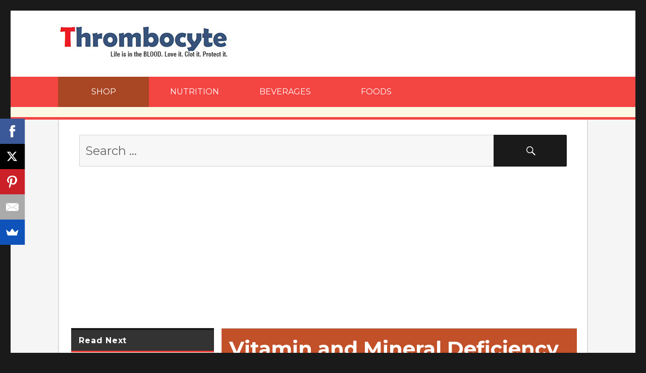

--- FILE ---
content_type: text/html; charset=UTF-8
request_url: https://www.thrombocyte.com/wp-admin/admin-ajax.php
body_size: -131
content:
354086.4b6a86bd79eae6cf3220eface94862b4

--- FILE ---
content_type: text/html; charset=utf-8
request_url: https://www.google.com/recaptcha/api2/aframe
body_size: 268
content:
<!DOCTYPE HTML><html><head><meta http-equiv="content-type" content="text/html; charset=UTF-8"></head><body><script nonce="ZG5nOZjv2mHiVEDVm7oJRg">/** Anti-fraud and anti-abuse applications only. See google.com/recaptcha */ try{var clients={'sodar':'https://pagead2.googlesyndication.com/pagead/sodar?'};window.addEventListener("message",function(a){try{if(a.source===window.parent){var b=JSON.parse(a.data);var c=clients[b['id']];if(c){var d=document.createElement('img');d.src=c+b['params']+'&rc='+(localStorage.getItem("rc::a")?sessionStorage.getItem("rc::b"):"");window.document.body.appendChild(d);sessionStorage.setItem("rc::e",parseInt(sessionStorage.getItem("rc::e")||0)+1);localStorage.setItem("rc::h",'1765421488172');}}}catch(b){}});window.parent.postMessage("_grecaptcha_ready", "*");}catch(b){}</script></body></html>